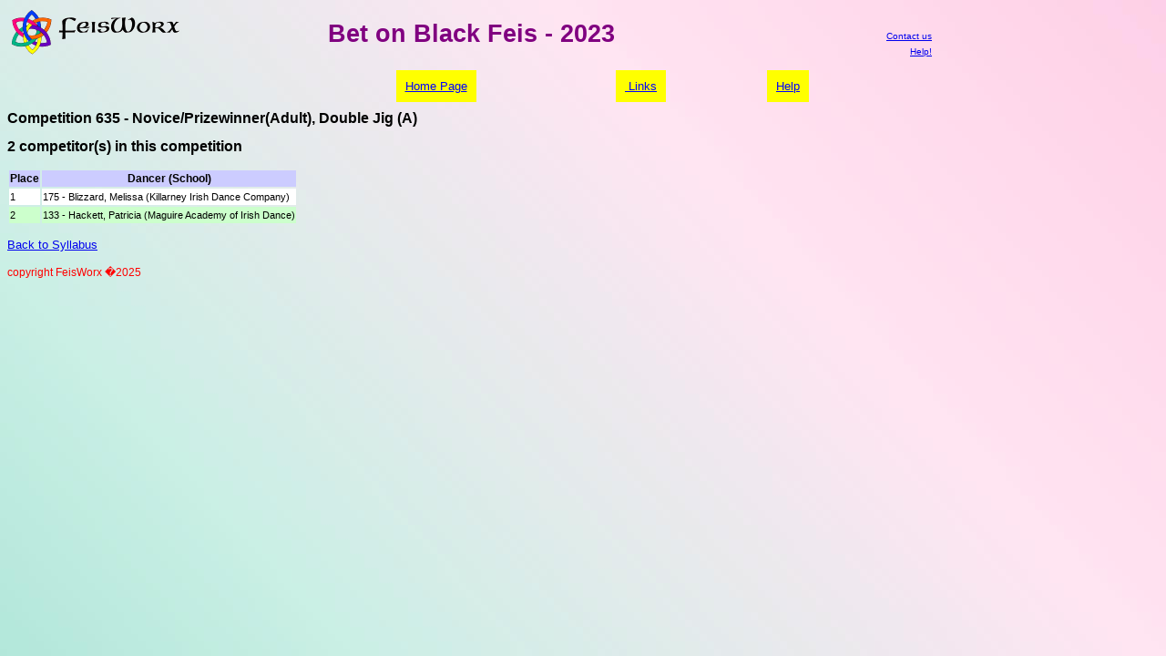

--- FILE ---
content_type: text/html; charset=UTF-8
request_url: https://feisworx.com/compresult.php?feis=1957&comp=635
body_size: 1664
content:
<!DOCTYPE html><html><head><link rel=stylesheet type='text/css' href='share/feisworx.css'><link rel='shortcut icon' href='share/favicon.ico'><META http-equiv='expires' content='0'><META http-equiv='Content-Type' content='text/html; charset=ISO-8859-1'><title>Bet on Black Feis - 2023</title></head><body><table border='0'><tr><td align='left' valign='bottom' width='20%'><a href='index.php'><img src='../images/FeisWorxLogo2.gif' alt='FeisWorx' border='0'></a></td><td align='center' valign='top' width='60%'><h1>Bet on Black Feis - 2023</h1></td><td  align='right' valign='bottom' width='20%'><font size='-2'><a href='mailto:info@feisworx.com'>Contact us</a><br /><a href='faq.php'>Help!</a></font></td></tr></table><br /><table align='center' width='600'><tr><td align='center' valign='top'><a href='https://www.feisworx.com/index.php' class='sel'>Home&nbsp;Page</a></td><td align='center' valign='top'><a href='credit.php' class='sel'>&nbsp;Links</a></td><td align='center' valign='top'><a href='faq.php' class='sel'>Help</a></td></tr></table><h3>Competition 635 - Novice/Prizewinner(Adult), Double Jig (A)</h3><h3>2 competitor(s) in this competition</h3><table border=0><tr class='feisinfo_hdr'><td>Place</td><td>Dancer (School)</td></tr><tr class='feisinfo_school_0'><td>1</td><td>175 - Blizzard, Melissa (Killarney Irish Dance Company)</td></tr><tr class='feisinfo_school_1'><td>2</td><td>133 - Hackett, Patricia (Maguire Academy of Irish Dance)</td></tr></table><p><a href='syllabus.php?feis=1957'>Back to Syllabus</a></p><DIV CLASS="copyright">copyright FeisWorx �2025</DIV>
</body>
</html>

